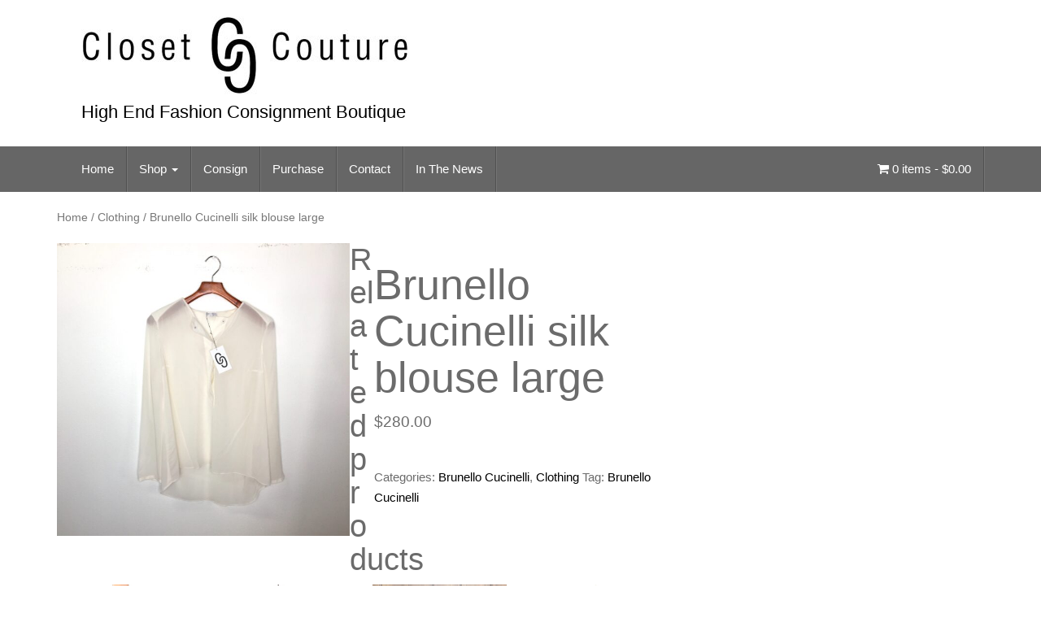

--- FILE ---
content_type: text/html; charset=UTF-8
request_url: http://www.closetcoutureconsignments.com/product/brunello-cucinelli-silk-blouse-large/
body_size: 12273
content:
<!DOCTYPE html>
<html lang="en">
<head>
<meta charset="UTF-8">
<meta http-equiv="X-UA-Compatible" content="IE=edge">
<meta name="viewport" content="width=device-width, initial-scale=1">
<link rel="profile" href="http://gmpg.org/xfn/11">
<link rel="pingback" href="http://www.closetcoutureconsignments.com/xmlrpc.php">

<meta name='robots' content='index, follow, max-image-preview:large, max-snippet:-1, max-video-preview:-1' />

	<!-- This site is optimized with the Yoast SEO plugin v23.3 - https://yoast.com/wordpress/plugins/seo/ -->
	<title>Brunello Cucinelli silk blouse large - Closet Couture</title>
	<link rel="canonical" href="http://www.closetcoutureconsignments.com/product/brunello-cucinelli-silk-blouse-large/" />
	<meta property="og:locale" content="en_US" />
	<meta property="og:type" content="article" />
	<meta property="og:title" content="Brunello Cucinelli silk blouse large - Closet Couture" />
	<meta property="og:url" content="http://www.closetcoutureconsignments.com/product/brunello-cucinelli-silk-blouse-large/" />
	<meta property="og:site_name" content="Closet Couture" />
	<meta property="og:image" content="http://www.closetcoutureconsignments.com/wp-content/uploads/2018/10/CABC78FB-5FD4-47C8-85BB-1D6023668540.jpeg" />
	<meta property="og:image:width" content="2448" />
	<meta property="og:image:height" content="2448" />
	<meta property="og:image:type" content="image/jpeg" />
	<meta name="twitter:card" content="summary_large_image" />
	<script type="application/ld+json" class="yoast-schema-graph">{"@context":"https://schema.org","@graph":[{"@type":"WebPage","@id":"http://www.closetcoutureconsignments.com/product/brunello-cucinelli-silk-blouse-large/","url":"http://www.closetcoutureconsignments.com/product/brunello-cucinelli-silk-blouse-large/","name":"Brunello Cucinelli silk blouse large - Closet Couture","isPartOf":{"@id":"http://www.closetcoutureconsignments.com/#website"},"primaryImageOfPage":{"@id":"http://www.closetcoutureconsignments.com/product/brunello-cucinelli-silk-blouse-large/#primaryimage"},"image":{"@id":"http://www.closetcoutureconsignments.com/product/brunello-cucinelli-silk-blouse-large/#primaryimage"},"thumbnailUrl":"http://www.closetcoutureconsignments.com/wp-content/uploads/2018/10/CABC78FB-5FD4-47C8-85BB-1D6023668540.jpeg","datePublished":"2018-10-25T22:57:17+00:00","dateModified":"2018-10-25T22:57:17+00:00","breadcrumb":{"@id":"http://www.closetcoutureconsignments.com/product/brunello-cucinelli-silk-blouse-large/#breadcrumb"},"inLanguage":"en","potentialAction":[{"@type":"ReadAction","target":["http://www.closetcoutureconsignments.com/product/brunello-cucinelli-silk-blouse-large/"]}]},{"@type":"ImageObject","inLanguage":"en","@id":"http://www.closetcoutureconsignments.com/product/brunello-cucinelli-silk-blouse-large/#primaryimage","url":"http://www.closetcoutureconsignments.com/wp-content/uploads/2018/10/CABC78FB-5FD4-47C8-85BB-1D6023668540.jpeg","contentUrl":"http://www.closetcoutureconsignments.com/wp-content/uploads/2018/10/CABC78FB-5FD4-47C8-85BB-1D6023668540.jpeg","width":2448,"height":2448},{"@type":"BreadcrumbList","@id":"http://www.closetcoutureconsignments.com/product/brunello-cucinelli-silk-blouse-large/#breadcrumb","itemListElement":[{"@type":"ListItem","position":1,"name":"Home","item":"http://www.closetcoutureconsignments.com/"},{"@type":"ListItem","position":2,"name":"All Products","item":"https://www.closetcoutureconsignments.com/shop/"},{"@type":"ListItem","position":3,"name":"Brunello Cucinelli silk blouse large"}]},{"@type":"WebSite","@id":"http://www.closetcoutureconsignments.com/#website","url":"http://www.closetcoutureconsignments.com/","name":"Closet Couture","description":"High End Fashion Consignment Boutique","potentialAction":[{"@type":"SearchAction","target":{"@type":"EntryPoint","urlTemplate":"http://www.closetcoutureconsignments.com/?s={search_term_string}"},"query-input":"required name=search_term_string"}],"inLanguage":"en"}]}</script>
	<!-- / Yoast SEO plugin. -->


<link rel="alternate" type="application/rss+xml" title="Closet Couture &raquo; Feed" href="http://www.closetcoutureconsignments.com/feed/" />
<link rel="alternate" type="application/rss+xml" title="Closet Couture &raquo; Comments Feed" href="http://www.closetcoutureconsignments.com/comments/feed/" />
<script type="text/javascript">
/* <![CDATA[ */
window._wpemojiSettings = {"baseUrl":"https:\/\/s.w.org\/images\/core\/emoji\/15.0.3\/72x72\/","ext":".png","svgUrl":"https:\/\/s.w.org\/images\/core\/emoji\/15.0.3\/svg\/","svgExt":".svg","source":{"concatemoji":"http:\/\/www.closetcoutureconsignments.com\/wp-includes\/js\/wp-emoji-release.min.js?ver=6.6.4"}};
/*! This file is auto-generated */
!function(i,n){var o,s,e;function c(e){try{var t={supportTests:e,timestamp:(new Date).valueOf()};sessionStorage.setItem(o,JSON.stringify(t))}catch(e){}}function p(e,t,n){e.clearRect(0,0,e.canvas.width,e.canvas.height),e.fillText(t,0,0);var t=new Uint32Array(e.getImageData(0,0,e.canvas.width,e.canvas.height).data),r=(e.clearRect(0,0,e.canvas.width,e.canvas.height),e.fillText(n,0,0),new Uint32Array(e.getImageData(0,0,e.canvas.width,e.canvas.height).data));return t.every(function(e,t){return e===r[t]})}function u(e,t,n){switch(t){case"flag":return n(e,"\ud83c\udff3\ufe0f\u200d\u26a7\ufe0f","\ud83c\udff3\ufe0f\u200b\u26a7\ufe0f")?!1:!n(e,"\ud83c\uddfa\ud83c\uddf3","\ud83c\uddfa\u200b\ud83c\uddf3")&&!n(e,"\ud83c\udff4\udb40\udc67\udb40\udc62\udb40\udc65\udb40\udc6e\udb40\udc67\udb40\udc7f","\ud83c\udff4\u200b\udb40\udc67\u200b\udb40\udc62\u200b\udb40\udc65\u200b\udb40\udc6e\u200b\udb40\udc67\u200b\udb40\udc7f");case"emoji":return!n(e,"\ud83d\udc26\u200d\u2b1b","\ud83d\udc26\u200b\u2b1b")}return!1}function f(e,t,n){var r="undefined"!=typeof WorkerGlobalScope&&self instanceof WorkerGlobalScope?new OffscreenCanvas(300,150):i.createElement("canvas"),a=r.getContext("2d",{willReadFrequently:!0}),o=(a.textBaseline="top",a.font="600 32px Arial",{});return e.forEach(function(e){o[e]=t(a,e,n)}),o}function t(e){var t=i.createElement("script");t.src=e,t.defer=!0,i.head.appendChild(t)}"undefined"!=typeof Promise&&(o="wpEmojiSettingsSupports",s=["flag","emoji"],n.supports={everything:!0,everythingExceptFlag:!0},e=new Promise(function(e){i.addEventListener("DOMContentLoaded",e,{once:!0})}),new Promise(function(t){var n=function(){try{var e=JSON.parse(sessionStorage.getItem(o));if("object"==typeof e&&"number"==typeof e.timestamp&&(new Date).valueOf()<e.timestamp+604800&&"object"==typeof e.supportTests)return e.supportTests}catch(e){}return null}();if(!n){if("undefined"!=typeof Worker&&"undefined"!=typeof OffscreenCanvas&&"undefined"!=typeof URL&&URL.createObjectURL&&"undefined"!=typeof Blob)try{var e="postMessage("+f.toString()+"("+[JSON.stringify(s),u.toString(),p.toString()].join(",")+"));",r=new Blob([e],{type:"text/javascript"}),a=new Worker(URL.createObjectURL(r),{name:"wpTestEmojiSupports"});return void(a.onmessage=function(e){c(n=e.data),a.terminate(),t(n)})}catch(e){}c(n=f(s,u,p))}t(n)}).then(function(e){for(var t in e)n.supports[t]=e[t],n.supports.everything=n.supports.everything&&n.supports[t],"flag"!==t&&(n.supports.everythingExceptFlag=n.supports.everythingExceptFlag&&n.supports[t]);n.supports.everythingExceptFlag=n.supports.everythingExceptFlag&&!n.supports.flag,n.DOMReady=!1,n.readyCallback=function(){n.DOMReady=!0}}).then(function(){return e}).then(function(){var e;n.supports.everything||(n.readyCallback(),(e=n.source||{}).concatemoji?t(e.concatemoji):e.wpemoji&&e.twemoji&&(t(e.twemoji),t(e.wpemoji)))}))}((window,document),window._wpemojiSettings);
/* ]]> */
</script>
<style id='wp-emoji-styles-inline-css' type='text/css'>

	img.wp-smiley, img.emoji {
		display: inline !important;
		border: none !important;
		box-shadow: none !important;
		height: 1em !important;
		width: 1em !important;
		margin: 0 0.07em !important;
		vertical-align: -0.1em !important;
		background: none !important;
		padding: 0 !important;
	}
</style>
<link rel='stylesheet' id='wp-block-library-css' href='http://www.closetcoutureconsignments.com/wp-includes/css/dist/block-library/style.min.css?ver=6.6.4' type='text/css' media='all' />
<style id='classic-theme-styles-inline-css' type='text/css'>
/*! This file is auto-generated */
.wp-block-button__link{color:#fff;background-color:#32373c;border-radius:9999px;box-shadow:none;text-decoration:none;padding:calc(.667em + 2px) calc(1.333em + 2px);font-size:1.125em}.wp-block-file__button{background:#32373c;color:#fff;text-decoration:none}
</style>
<style id='global-styles-inline-css' type='text/css'>
:root{--wp--preset--aspect-ratio--square: 1;--wp--preset--aspect-ratio--4-3: 4/3;--wp--preset--aspect-ratio--3-4: 3/4;--wp--preset--aspect-ratio--3-2: 3/2;--wp--preset--aspect-ratio--2-3: 2/3;--wp--preset--aspect-ratio--16-9: 16/9;--wp--preset--aspect-ratio--9-16: 9/16;--wp--preset--color--black: #000000;--wp--preset--color--cyan-bluish-gray: #abb8c3;--wp--preset--color--white: #ffffff;--wp--preset--color--pale-pink: #f78da7;--wp--preset--color--vivid-red: #cf2e2e;--wp--preset--color--luminous-vivid-orange: #ff6900;--wp--preset--color--luminous-vivid-amber: #fcb900;--wp--preset--color--light-green-cyan: #7bdcb5;--wp--preset--color--vivid-green-cyan: #00d084;--wp--preset--color--pale-cyan-blue: #8ed1fc;--wp--preset--color--vivid-cyan-blue: #0693e3;--wp--preset--color--vivid-purple: #9b51e0;--wp--preset--gradient--vivid-cyan-blue-to-vivid-purple: linear-gradient(135deg,rgba(6,147,227,1) 0%,rgb(155,81,224) 100%);--wp--preset--gradient--light-green-cyan-to-vivid-green-cyan: linear-gradient(135deg,rgb(122,220,180) 0%,rgb(0,208,130) 100%);--wp--preset--gradient--luminous-vivid-amber-to-luminous-vivid-orange: linear-gradient(135deg,rgba(252,185,0,1) 0%,rgba(255,105,0,1) 100%);--wp--preset--gradient--luminous-vivid-orange-to-vivid-red: linear-gradient(135deg,rgba(255,105,0,1) 0%,rgb(207,46,46) 100%);--wp--preset--gradient--very-light-gray-to-cyan-bluish-gray: linear-gradient(135deg,rgb(238,238,238) 0%,rgb(169,184,195) 100%);--wp--preset--gradient--cool-to-warm-spectrum: linear-gradient(135deg,rgb(74,234,220) 0%,rgb(151,120,209) 20%,rgb(207,42,186) 40%,rgb(238,44,130) 60%,rgb(251,105,98) 80%,rgb(254,248,76) 100%);--wp--preset--gradient--blush-light-purple: linear-gradient(135deg,rgb(255,206,236) 0%,rgb(152,150,240) 100%);--wp--preset--gradient--blush-bordeaux: linear-gradient(135deg,rgb(254,205,165) 0%,rgb(254,45,45) 50%,rgb(107,0,62) 100%);--wp--preset--gradient--luminous-dusk: linear-gradient(135deg,rgb(255,203,112) 0%,rgb(199,81,192) 50%,rgb(65,88,208) 100%);--wp--preset--gradient--pale-ocean: linear-gradient(135deg,rgb(255,245,203) 0%,rgb(182,227,212) 50%,rgb(51,167,181) 100%);--wp--preset--gradient--electric-grass: linear-gradient(135deg,rgb(202,248,128) 0%,rgb(113,206,126) 100%);--wp--preset--gradient--midnight: linear-gradient(135deg,rgb(2,3,129) 0%,rgb(40,116,252) 100%);--wp--preset--font-size--small: 13px;--wp--preset--font-size--medium: 20px;--wp--preset--font-size--large: 36px;--wp--preset--font-size--x-large: 42px;--wp--preset--spacing--20: 0.44rem;--wp--preset--spacing--30: 0.67rem;--wp--preset--spacing--40: 1rem;--wp--preset--spacing--50: 1.5rem;--wp--preset--spacing--60: 2.25rem;--wp--preset--spacing--70: 3.38rem;--wp--preset--spacing--80: 5.06rem;--wp--preset--shadow--natural: 6px 6px 9px rgba(0, 0, 0, 0.2);--wp--preset--shadow--deep: 12px 12px 50px rgba(0, 0, 0, 0.4);--wp--preset--shadow--sharp: 6px 6px 0px rgba(0, 0, 0, 0.2);--wp--preset--shadow--outlined: 6px 6px 0px -3px rgba(255, 255, 255, 1), 6px 6px rgba(0, 0, 0, 1);--wp--preset--shadow--crisp: 6px 6px 0px rgba(0, 0, 0, 1);}:where(.is-layout-flex){gap: 0.5em;}:where(.is-layout-grid){gap: 0.5em;}body .is-layout-flex{display: flex;}.is-layout-flex{flex-wrap: wrap;align-items: center;}.is-layout-flex > :is(*, div){margin: 0;}body .is-layout-grid{display: grid;}.is-layout-grid > :is(*, div){margin: 0;}:where(.wp-block-columns.is-layout-flex){gap: 2em;}:where(.wp-block-columns.is-layout-grid){gap: 2em;}:where(.wp-block-post-template.is-layout-flex){gap: 1.25em;}:where(.wp-block-post-template.is-layout-grid){gap: 1.25em;}.has-black-color{color: var(--wp--preset--color--black) !important;}.has-cyan-bluish-gray-color{color: var(--wp--preset--color--cyan-bluish-gray) !important;}.has-white-color{color: var(--wp--preset--color--white) !important;}.has-pale-pink-color{color: var(--wp--preset--color--pale-pink) !important;}.has-vivid-red-color{color: var(--wp--preset--color--vivid-red) !important;}.has-luminous-vivid-orange-color{color: var(--wp--preset--color--luminous-vivid-orange) !important;}.has-luminous-vivid-amber-color{color: var(--wp--preset--color--luminous-vivid-amber) !important;}.has-light-green-cyan-color{color: var(--wp--preset--color--light-green-cyan) !important;}.has-vivid-green-cyan-color{color: var(--wp--preset--color--vivid-green-cyan) !important;}.has-pale-cyan-blue-color{color: var(--wp--preset--color--pale-cyan-blue) !important;}.has-vivid-cyan-blue-color{color: var(--wp--preset--color--vivid-cyan-blue) !important;}.has-vivid-purple-color{color: var(--wp--preset--color--vivid-purple) !important;}.has-black-background-color{background-color: var(--wp--preset--color--black) !important;}.has-cyan-bluish-gray-background-color{background-color: var(--wp--preset--color--cyan-bluish-gray) !important;}.has-white-background-color{background-color: var(--wp--preset--color--white) !important;}.has-pale-pink-background-color{background-color: var(--wp--preset--color--pale-pink) !important;}.has-vivid-red-background-color{background-color: var(--wp--preset--color--vivid-red) !important;}.has-luminous-vivid-orange-background-color{background-color: var(--wp--preset--color--luminous-vivid-orange) !important;}.has-luminous-vivid-amber-background-color{background-color: var(--wp--preset--color--luminous-vivid-amber) !important;}.has-light-green-cyan-background-color{background-color: var(--wp--preset--color--light-green-cyan) !important;}.has-vivid-green-cyan-background-color{background-color: var(--wp--preset--color--vivid-green-cyan) !important;}.has-pale-cyan-blue-background-color{background-color: var(--wp--preset--color--pale-cyan-blue) !important;}.has-vivid-cyan-blue-background-color{background-color: var(--wp--preset--color--vivid-cyan-blue) !important;}.has-vivid-purple-background-color{background-color: var(--wp--preset--color--vivid-purple) !important;}.has-black-border-color{border-color: var(--wp--preset--color--black) !important;}.has-cyan-bluish-gray-border-color{border-color: var(--wp--preset--color--cyan-bluish-gray) !important;}.has-white-border-color{border-color: var(--wp--preset--color--white) !important;}.has-pale-pink-border-color{border-color: var(--wp--preset--color--pale-pink) !important;}.has-vivid-red-border-color{border-color: var(--wp--preset--color--vivid-red) !important;}.has-luminous-vivid-orange-border-color{border-color: var(--wp--preset--color--luminous-vivid-orange) !important;}.has-luminous-vivid-amber-border-color{border-color: var(--wp--preset--color--luminous-vivid-amber) !important;}.has-light-green-cyan-border-color{border-color: var(--wp--preset--color--light-green-cyan) !important;}.has-vivid-green-cyan-border-color{border-color: var(--wp--preset--color--vivid-green-cyan) !important;}.has-pale-cyan-blue-border-color{border-color: var(--wp--preset--color--pale-cyan-blue) !important;}.has-vivid-cyan-blue-border-color{border-color: var(--wp--preset--color--vivid-cyan-blue) !important;}.has-vivid-purple-border-color{border-color: var(--wp--preset--color--vivid-purple) !important;}.has-vivid-cyan-blue-to-vivid-purple-gradient-background{background: var(--wp--preset--gradient--vivid-cyan-blue-to-vivid-purple) !important;}.has-light-green-cyan-to-vivid-green-cyan-gradient-background{background: var(--wp--preset--gradient--light-green-cyan-to-vivid-green-cyan) !important;}.has-luminous-vivid-amber-to-luminous-vivid-orange-gradient-background{background: var(--wp--preset--gradient--luminous-vivid-amber-to-luminous-vivid-orange) !important;}.has-luminous-vivid-orange-to-vivid-red-gradient-background{background: var(--wp--preset--gradient--luminous-vivid-orange-to-vivid-red) !important;}.has-very-light-gray-to-cyan-bluish-gray-gradient-background{background: var(--wp--preset--gradient--very-light-gray-to-cyan-bluish-gray) !important;}.has-cool-to-warm-spectrum-gradient-background{background: var(--wp--preset--gradient--cool-to-warm-spectrum) !important;}.has-blush-light-purple-gradient-background{background: var(--wp--preset--gradient--blush-light-purple) !important;}.has-blush-bordeaux-gradient-background{background: var(--wp--preset--gradient--blush-bordeaux) !important;}.has-luminous-dusk-gradient-background{background: var(--wp--preset--gradient--luminous-dusk) !important;}.has-pale-ocean-gradient-background{background: var(--wp--preset--gradient--pale-ocean) !important;}.has-electric-grass-gradient-background{background: var(--wp--preset--gradient--electric-grass) !important;}.has-midnight-gradient-background{background: var(--wp--preset--gradient--midnight) !important;}.has-small-font-size{font-size: var(--wp--preset--font-size--small) !important;}.has-medium-font-size{font-size: var(--wp--preset--font-size--medium) !important;}.has-large-font-size{font-size: var(--wp--preset--font-size--large) !important;}.has-x-large-font-size{font-size: var(--wp--preset--font-size--x-large) !important;}
:where(.wp-block-post-template.is-layout-flex){gap: 1.25em;}:where(.wp-block-post-template.is-layout-grid){gap: 1.25em;}
:where(.wp-block-columns.is-layout-flex){gap: 2em;}:where(.wp-block-columns.is-layout-grid){gap: 2em;}
:root :where(.wp-block-pullquote){font-size: 1.5em;line-height: 1.6;}
</style>
<link rel='stylesheet' id='social-widget-css' href='http://www.closetcoutureconsignments.com/wp-content/plugins/social-media-widget/social_widget.css?ver=6.6.4' type='text/css' media='all' />
<link rel='stylesheet' id='woocommerce-layout-css' href='http://www.closetcoutureconsignments.com/wp-content/plugins/woocommerce/assets/css/woocommerce-layout.css?ver=3.3.5' type='text/css' media='all' />
<link rel='stylesheet' id='woocommerce-smallscreen-css' href='http://www.closetcoutureconsignments.com/wp-content/plugins/woocommerce/assets/css/woocommerce-smallscreen.css?ver=3.3.5' type='text/css' media='only screen and (max-width: 768px)' />
<link rel='stylesheet' id='woocommerce-general-css' href='http://www.closetcoutureconsignments.com/wp-content/plugins/woocommerce/assets/css/woocommerce.css?ver=3.3.5' type='text/css' media='all' />
<link rel='stylesheet' id='bootstrap-css' href='http://www.closetcoutureconsignments.com/wp-content/themes/unite/inc/css/bootstrap.min.css?ver=6.6.4' type='text/css' media='all' />
<link rel='stylesheet' id='unite-icons-css' href='http://www.closetcoutureconsignments.com/wp-content/themes/unite/inc/css/font-awesome.min.css?ver=6.6.4' type='text/css' media='all' />
<link rel='stylesheet' id='unite-style-css' href='http://www.closetcoutureconsignments.com/wp-content/themes/unite/style.css?ver=6.6.4' type='text/css' media='all' />
<script type="text/javascript" src="http://www.closetcoutureconsignments.com/wp-includes/js/jquery/jquery.min.js?ver=3.7.1" id="jquery-core-js"></script>
<script type="text/javascript" src="http://www.closetcoutureconsignments.com/wp-includes/js/jquery/jquery-migrate.min.js?ver=3.4.1" id="jquery-migrate-js"></script>
<script type="text/javascript" src="http://www.closetcoutureconsignments.com/wp-content/themes/unite/inc/js/bootstrap.min.js?ver=6.6.4" id="bootstrap-js"></script>
<script type="text/javascript" src="http://www.closetcoutureconsignments.com/wp-content/themes/unite/inc/js/main.min.js?ver=6.6.4" id="unite-functions-js"></script>
<!--[if lt IE 9]>
<script type="text/javascript" src="http://www.closetcoutureconsignments.com/wp-content/themes/unite/inc/js/html5shiv.min.js?ver=6.6.4" id="html5-js"></script>
<![endif]-->
<!--[if lt IE 9]>
<script type="text/javascript" src="http://www.closetcoutureconsignments.com/wp-content/themes/unite/inc/js/respond.min.js?ver=6.6.4" id="respond-js"></script>
<![endif]-->
<link rel="https://api.w.org/" href="http://www.closetcoutureconsignments.com/wp-json/" /><link rel="alternate" title="JSON" type="application/json" href="http://www.closetcoutureconsignments.com/wp-json/wp/v2/product/3371" /><link rel="EditURI" type="application/rsd+xml" title="RSD" href="http://www.closetcoutureconsignments.com/xmlrpc.php?rsd" />
<meta name="generator" content="WordPress 6.6.4" />
<meta name="generator" content="WooCommerce 3.3.5" />
<link rel='shortlink' href='http://www.closetcoutureconsignments.com/?p=3371' />
<link rel="alternate" title="oEmbed (JSON)" type="application/json+oembed" href="http://www.closetcoutureconsignments.com/wp-json/oembed/1.0/embed?url=http%3A%2F%2Fwww.closetcoutureconsignments.com%2Fproduct%2Fbrunello-cucinelli-silk-blouse-large%2F" />
<link rel="alternate" title="oEmbed (XML)" type="text/xml+oembed" href="http://www.closetcoutureconsignments.com/wp-json/oembed/1.0/embed?url=http%3A%2F%2Fwww.closetcoutureconsignments.com%2Fproduct%2Fbrunello-cucinelli-silk-blouse-large%2F&#038;format=xml" />
<style type="text/css">a, #infinite-handle span {color:#000000}a:hover, a:focus {color: #8224e3;}a:active {color: #333333;}h1, h2, h3, h4, h5, h6, .h1, .h2, .h3, .h4, .h5, .h6, .entry-title {color: #6b6b6b;}.navbar.navbar-default {background-color: #666666;}.navbar-default .navbar-nav > li > a, .navbar-default .navbar-nav > .open > a, .navbar-default .navbar-nav > .open > a:hover, .navbar-default .navbar-nav > .open > a:focus, .navbar-default .navbar-nav > .active > a, .navbar-default .navbar-nav > .active > a:hover, .navbar-default .navbar-nav > .active > a:focus { color: #ffffff;}.dropdown-menu, .dropdown-menu > .active > a, .dropdown-menu > .active > a:hover, .dropdown-menu > .active > a:focus {background-color: #666666;}.navbar-default .navbar-nav .open .dropdown-menu > li > a { color: #ffffff;}#colophon {background-color: #666666;}.site-info a {color: #dd9933;}.entry-content {font-family: Helvetica Neue; font-size:15px; font-weight: normal; color:#6B6B6B;}.site-description {
  color: #777;
  font-weight: 200;
  font-size: 22px;
}

.woocommerce div.product p.price, .woocommerce div.product span.price {
    color: rgb(107, 107, 107);
    font-size: 1.25em;
}

.woocommerce ul.products li.product .price {
    color: rgb(107, 107, 107);
    font-weight: 400;
    font-size: 0.857em;
}</style>    <style type="text/css">
        #social li {
            display: inline-block;
        }
        #social li,
        #social ul {
            border: 0!important;
            list-style: none;
            padding-left: 0;
            text-align: center;
        }
        .social-icons ul a {
            font-size: 24px;
            margin: 6px;
            color: #DDD;
        }
        #social ul a span {
            display: none;
        }
        #social li a[href*="twitter.com"] .fa:before,
        .fa-twitter:before {
            content: "\f099"
        }
        #social li a[href*="facebook.com"] .fa:before,
        .fa-facebook-f:before,
        .fa-facebook:before {
            content: "\f09a"
        }
        #social li a[href*="github.com"] .fa:before,
        .fa-github:before {
            content: "\f09b"
        }
        #social li a[href*="/feed"] .fa:before,
        .fa-rss:before {
            content: "\f09e"
        }
        #social li a[href*="pinterest.com"] .fa:before,
        .fa-pinterest:before {
            content: "\f0d2"
        }
        #social li a[href*="linkedin.com"] .fa:before,
        .fa-linkedin:before {
            content: "\f0e1"
        }
        #social li a[href*="xing.com"] .fa:before,
        .fa-xing:before {
            content: "\f168"
        }
        #social li a[href*="youtube.com"] .fa:before,
        .fa-youtube:before {
            content: "\f167"
        }
        #social li a[href*="instagram.com"] .fa:before,
        .fa-instagram:before {
            content: "\f16d"
        }
        #social li a[href*="flickr.com"] .fa:before,
        .fa-flickr:before {
            content: "\f16e"
        }
        #social li a[href*="tumblr.com"] .fa:before,
        .fa-tumblr:before {
            content: "\f173"
        }
        #social li a[href*="dribbble.com"] .fa:before,
        .fa-dribbble:before {
            content: "\f17d"
        }
        #social li a[href*="skype:"] .fa:before,
        #social li a[href*="skype.com"] .fa:before,
        .fa-skype:before {
            content: "\f17e"
        }
        #social li a[href*="foursquare.com"] .fa:before,
        .fa-foursquare:before {
            content: "\f180"
        }
        #social li a[href*="vimeo.com"] .fa:before,
        .fa-vimeo-square:before {
            content: "\f194"
        }
        #social li a[href*="spotify.com"] .fa:before,
        .fa-spotify:before {
            content: "\f1bc"
        }
        #social li a[href*="soundcloud.com"] .fa:before,
        .fa-soundcloud:before {
            content: "\f1be"
        }
        
        .social-icons li a[href*="facebook.com"]:hover {color: #3b5998 !important;}
        .social-icons li a[href*="twitter.com"]:hover {color: #00aced !important;}
        .social-icons li a[href*="youtube.com"]:hover {color: #bb0000 !important;}
        .social-icons li a[href*="github.com"]:hover {color: #4183C4 !important;}
        .social-icons li a[href*="linkedin.com"]:hover {color: #007bb6 !important;}
        .social-icons li a[href*="xing.com"]:hover {color: #cfdc00 !important;}
        .social-icons li a[href*="pinterest.com"]:hover {color: #cb2027 !important;}
        .social-icons li a[href*="rss.com"]:hover {color: #F0AD4E !important ;}
        .social-icons li a[href*="tumblr.com"]:hover {color: #32506d !important;}
        .social-icons li a[href*="flickr.com"]:hover {color: #ff0084 !important;}
        .social-icons li a[href*="instagram.com"]:hover {color: #517fa4 !important;}
        .social-icons li a[href*="dribbble.com"]:hover {color: #E56193 !important;}
        .social-icons li a[href*="skype.com"]:hover {color: #00AFF0 !important;}
        .social-icons li a[href*="foursquare.com"]:hover {color: #2398C9 !important;}
        .social-icons li a[href*="soundcloud.com"]:hover {color: #F50 !important;}
        .social-icons li a[href*="vimeo.com"]:hover {color:  #1bb6ec !important;}
        .social-icons li a[href*="spotify.com"]:hover {color: #81b71a !important;}
        .social-icons li a[href*="/feed"]:hover {color: #f39c12 !important;}
    </style>	<noscript><style>.woocommerce-product-gallery{ opacity: 1 !important; }</style></noscript>
		<style type="text/css">
			.site-title a,
		.site-description {
			color: #000000;
		}
		</style>
	<link rel="icon" href="http://www.closetcoutureconsignments.com/wp-content/uploads/2024/08/cropped-favicon-cc-logo-32x32.jpg" sizes="32x32" />
<link rel="icon" href="http://www.closetcoutureconsignments.com/wp-content/uploads/2024/08/cropped-favicon-cc-logo-192x192.jpg" sizes="192x192" />
<link rel="apple-touch-icon" href="http://www.closetcoutureconsignments.com/wp-content/uploads/2024/08/cropped-favicon-cc-logo-180x180.jpg" />
<meta name="msapplication-TileImage" content="http://www.closetcoutureconsignments.com/wp-content/uploads/2024/08/cropped-favicon-cc-logo-270x270.jpg" />
		<style type="text/css" id="wp-custom-css">
			/*
You can add your own CSS here.

Click the help icon above to learn more.
*/
		</style>
		
</head>

<body class="product-template-default single single-product postid-3371 woocommerce woocommerce-page">
<a class="skip-link screen-reader-text" href="#content">Skip to content</a>
<div id="page" class="hfeed site">
	<div class="container header-area">
				<header id="masthead" class="site-header col-sm-12" role="banner">

				<div class="site-branding col-md-6">
					
						<div id="logo">
							<a href="http://www.closetcoutureconsignments.com/"><img src="http://www.closetcoutureconsignments.com/wp-content/uploads/2015/11/cropped-logo-final-96.jpg"  height="96" width="403" alt="Closet Couture"/></a>
							<h4 class="site-description">High End Fashion Consignment Boutique</h4>
						</div><!-- end of #logo -->

					
									</div>

			<div class="social-header col-md-6">
							</div>

		</header><!-- #masthead -->
	</div>
		<nav class="navbar navbar-default" role="navigation">
			<div class="container">
		        <div class="navbar-header">
		            <button type="button" class="navbar-toggle" data-toggle="collapse" data-target=".navbar-ex1-collapse">
		                <span class="sr-only">Toggle navigation</span>
		                <span class="icon-bar"></span>
		                <span class="icon-bar"></span>
		                <span class="icon-bar"></span>
		            </button>

		        </div>

				<div class="collapse navbar-collapse navbar-ex1-collapse"><ul id="menu-main" class="nav navbar-nav"><li id="menu-item-104" class="menu-item menu-item-type-post_type menu-item-object-page menu-item-home menu-item-104"><a title="Home" href="http://www.closetcoutureconsignments.com/">Home</a></li>
<li id="menu-item-119" class="menu-item menu-item-type-custom menu-item-object-custom menu-item-has-children menu-item-119 dropdown"><a title="Shop" href="#" data-toggle="dropdown" class="dropdown-toggle">Shop <span class="caret"></span></a>
<ul role="menu" class=" dropdown-menu">
	<li id="menu-item-84" class="menu-item menu-item-type-post_type menu-item-object-page menu-item-84"><a title="Handbags &#038; Clutches" href="http://www.closetcoutureconsignments.com/handbags-and-clutches/">Handbags &#038; Clutches</a></li>
	<li id="menu-item-83" class="menu-item menu-item-type-post_type menu-item-object-page menu-item-83"><a title="Wallets" href="http://www.closetcoutureconsignments.com/wallets/">Wallets</a></li>
	<li id="menu-item-82" class="menu-item menu-item-type-post_type menu-item-object-page menu-item-82"><a title="Clothing" href="http://www.closetcoutureconsignments.com/clothing/">Clothing</a></li>
	<li id="menu-item-81" class="menu-item menu-item-type-post_type menu-item-object-page menu-item-81"><a title="Shoes" href="http://www.closetcoutureconsignments.com/shoes/">Shoes</a></li>
	<li id="menu-item-80" class="menu-item menu-item-type-post_type menu-item-object-page menu-item-80"><a title="Accessories &#038; Glasses" href="http://www.closetcoutureconsignments.com/accessories-glasses/">Accessories &#038; Glasses</a></li>
	<li id="menu-item-28" class="menu-item menu-item-type-post_type menu-item-object-page current_page_parent menu-item-28"><a title="All Products" href="http://www.closetcoutureconsignments.com/shop/">All Products</a></li>
</ul>
</li>
<li id="menu-item-26" class="menu-item menu-item-type-post_type menu-item-object-page menu-item-26"><a title="Consign" href="http://www.closetcoutureconsignments.com/consign/">Consign</a></li>
<li id="menu-item-1918" class="menu-item menu-item-type-post_type menu-item-object-page menu-item-1918"><a title="Purchase" href="http://www.closetcoutureconsignments.com/purchase/">Purchase</a></li>
<li id="menu-item-12" class="menu-item menu-item-type-post_type menu-item-object-page menu-item-12"><a title="Contact" href="http://www.closetcoutureconsignments.com/contact/">Contact</a></li>
<li id="menu-item-1221" class="menu-item menu-item-type-post_type menu-item-object-page menu-item-1221"><a title="In The News" href="http://www.closetcoutureconsignments.com/in-the-news/">In The News</a></li>
</ul><ul class="nav navbar-nav navbar-right"><li><a class="woomenucart-menu-item" href="http://www.closetcoutureconsignments.com/shop/" title="Start shopping"><i class="fa fa-shopping-cart"></i> 0 items - <span class="woocommerce-Price-amount amount"><span class="woocommerce-Price-currencySymbol">&#36;</span>0.00</span></a></li></ul></ul></div>		    </div>
		</nav><!-- .site-navigation -->

	<div id="content" class="site-content container">            <div class="row pull-left">

	<div id="primary" class="content-area"><main id="main" class="site-main" role="main"><div id="primary" class="col-md-8"><nav class="woocommerce-breadcrumb"><a href="http://www.closetcoutureconsignments.com">Home</a>&nbsp;&#47;&nbsp;<a href="http://www.closetcoutureconsignments.com/product-category/clothing/">Clothing</a>&nbsp;&#47;&nbsp;Brunello Cucinelli silk blouse large</nav>
		
			<div id="product-3371" class="post-3371 product type-product status-publish has-post-thumbnail product_cat-brunello-cucinelli product_cat-clothing product_tag-brunello-cucinelli first instock taxable shipping-taxable purchasable product-type-simple">

	<div class="woocommerce-product-gallery woocommerce-product-gallery--with-images woocommerce-product-gallery--columns-4 images" data-columns="4" style="opacity: 0; transition: opacity .25s ease-in-out;">
	<figure class="woocommerce-product-gallery__wrapper">
		<div data-thumb="http://www.closetcoutureconsignments.com/wp-content/uploads/2018/10/CABC78FB-5FD4-47C8-85BB-1D6023668540-100x100.jpeg" class="woocommerce-product-gallery__image"><a href="http://www.closetcoutureconsignments.com/wp-content/uploads/2018/10/CABC78FB-5FD4-47C8-85BB-1D6023668540.jpeg"><img width="600" height="600" src="http://www.closetcoutureconsignments.com/wp-content/uploads/2018/10/CABC78FB-5FD4-47C8-85BB-1D6023668540-600x600.jpeg" class="wp-post-image" alt="" title="CABC78FB-5FD4-47C8-85BB-1D6023668540" data-caption="" data-src="http://www.closetcoutureconsignments.com/wp-content/uploads/2018/10/CABC78FB-5FD4-47C8-85BB-1D6023668540.jpeg" data-large_image="http://www.closetcoutureconsignments.com/wp-content/uploads/2018/10/CABC78FB-5FD4-47C8-85BB-1D6023668540.jpeg" data-large_image_width="2448" data-large_image_height="2448" decoding="async" fetchpriority="high" srcset="http://www.closetcoutureconsignments.com/wp-content/uploads/2018/10/CABC78FB-5FD4-47C8-85BB-1D6023668540-600x600.jpeg 600w, http://www.closetcoutureconsignments.com/wp-content/uploads/2018/10/CABC78FB-5FD4-47C8-85BB-1D6023668540-100x100.jpeg 100w, http://www.closetcoutureconsignments.com/wp-content/uploads/2018/10/CABC78FB-5FD4-47C8-85BB-1D6023668540-150x150.jpeg 150w, http://www.closetcoutureconsignments.com/wp-content/uploads/2018/10/CABC78FB-5FD4-47C8-85BB-1D6023668540-300x300.jpeg 300w, http://www.closetcoutureconsignments.com/wp-content/uploads/2018/10/CABC78FB-5FD4-47C8-85BB-1D6023668540-768x768.jpeg 768w, http://www.closetcoutureconsignments.com/wp-content/uploads/2018/10/CABC78FB-5FD4-47C8-85BB-1D6023668540-1024x1024.jpeg 1024w, http://www.closetcoutureconsignments.com/wp-content/uploads/2018/10/CABC78FB-5FD4-47C8-85BB-1D6023668540-60x60.jpeg 60w" sizes="(max-width: 600px) 100vw, 600px" /></a></div>	</figure>
</div>

	<div class="summary entry-summary">
		<h1 class="product_title entry-title">Brunello Cucinelli silk blouse large</h1><p class="price"><span class="woocommerce-Price-amount amount"><span class="woocommerce-Price-currencySymbol">&#36;</span>280.00</span></p>

	
	<form class="cart" action="http://www.closetcoutureconsignments.com/product/brunello-cucinelli-silk-blouse-large/" method="post" enctype='multipart/form-data'>
			</form>

	
<div class="product_meta">

	
	
	<span class="posted_in">Categories: <a href="http://www.closetcoutureconsignments.com/product-category/brunello-cucinelli/" rel="tag">Brunello Cucinelli</a>, <a href="http://www.closetcoutureconsignments.com/product-category/clothing/" rel="tag">Clothing</a></span>
	<span class="tagged_as">Tag: <a href="http://www.closetcoutureconsignments.com/product-tag/brunello-cucinelli/" rel="tag">Brunello Cucinelli</a></span>
	
</div>

	</div>

	
	<section class="related products">

		<h2>Related products</h2>

		<ul class="products columns-4">

			
				<li class="post-6177 product type-product status-publish has-post-thumbnail product_cat-clothing product_cat-ysl product_cat-yves-saint-laurent product_tag-ysl product_tag-yves-saint-laurent first instock taxable shipping-taxable purchasable product-type-simple">
	<a href="http://www.closetcoutureconsignments.com/product/ysl-yves-saint-laurent-cashmere-pullover-medium/" class="woocommerce-LoopProduct-link woocommerce-loop-product__link"><img width="600" height="600" src="//www.closetcoutureconsignments.com/wp-content/uploads/2021/09/BCB88678-35E4-4BBB-963F-BABE5BB10098-600x600.jpeg" class="attachment-woocommerce_thumbnail size-woocommerce_thumbnail wp-post-image" alt="" decoding="async" srcset="//www.closetcoutureconsignments.com/wp-content/uploads/2021/09/BCB88678-35E4-4BBB-963F-BABE5BB10098-600x600.jpeg 600w, //www.closetcoutureconsignments.com/wp-content/uploads/2021/09/BCB88678-35E4-4BBB-963F-BABE5BB10098-100x100.jpeg 100w, //www.closetcoutureconsignments.com/wp-content/uploads/2021/09/BCB88678-35E4-4BBB-963F-BABE5BB10098-150x150.jpeg 150w, //www.closetcoutureconsignments.com/wp-content/uploads/2021/09/BCB88678-35E4-4BBB-963F-BABE5BB10098-300x300.jpeg 300w, //www.closetcoutureconsignments.com/wp-content/uploads/2021/09/BCB88678-35E4-4BBB-963F-BABE5BB10098-768x768.jpeg 768w, //www.closetcoutureconsignments.com/wp-content/uploads/2021/09/BCB88678-35E4-4BBB-963F-BABE5BB10098-1024x1024.jpeg 1024w, //www.closetcoutureconsignments.com/wp-content/uploads/2021/09/BCB88678-35E4-4BBB-963F-BABE5BB10098-60x60.jpeg 60w" sizes="(max-width: 600px) 100vw, 600px" /><h2 class="woocommerce-loop-product__title">YSL Yves Saint Laurent cashmere pullover Medium</h2>
	<span class="price"><span class="woocommerce-Price-amount amount"><span class="woocommerce-Price-currencySymbol">&#36;</span>250.00</span></span>
</a></li>

			
				<li class="post-5661 product type-product status-publish has-post-thumbnail product_cat-clothing product_cat-roberto-cavalli product_tag-roberto-cavalli  instock taxable shipping-taxable purchasable product-type-simple">
	<a href="http://www.closetcoutureconsignments.com/product/roberto-cavalli-dress-xs-2/" class="woocommerce-LoopProduct-link woocommerce-loop-product__link"><img width="600" height="600" src="//www.closetcoutureconsignments.com/wp-content/uploads/2021/05/F6207127-AA40-46B8-808C-CC665FE1726B-600x600.jpeg" class="attachment-woocommerce_thumbnail size-woocommerce_thumbnail wp-post-image" alt="" decoding="async" srcset="//www.closetcoutureconsignments.com/wp-content/uploads/2021/05/F6207127-AA40-46B8-808C-CC665FE1726B-600x600.jpeg 600w, //www.closetcoutureconsignments.com/wp-content/uploads/2021/05/F6207127-AA40-46B8-808C-CC665FE1726B-100x100.jpeg 100w, //www.closetcoutureconsignments.com/wp-content/uploads/2021/05/F6207127-AA40-46B8-808C-CC665FE1726B-150x150.jpeg 150w, //www.closetcoutureconsignments.com/wp-content/uploads/2021/05/F6207127-AA40-46B8-808C-CC665FE1726B-300x300.jpeg 300w, //www.closetcoutureconsignments.com/wp-content/uploads/2021/05/F6207127-AA40-46B8-808C-CC665FE1726B-768x768.jpeg 768w, //www.closetcoutureconsignments.com/wp-content/uploads/2021/05/F6207127-AA40-46B8-808C-CC665FE1726B-1024x1024.jpeg 1024w, //www.closetcoutureconsignments.com/wp-content/uploads/2021/05/F6207127-AA40-46B8-808C-CC665FE1726B-60x60.jpeg 60w" sizes="(max-width: 600px) 100vw, 600px" /><h2 class="woocommerce-loop-product__title">Roberto Cavalli dress XS</h2>
	<span class="price"><span class="woocommerce-Price-amount amount"><span class="woocommerce-Price-currencySymbol">&#36;</span>180.00</span></span>
</a></li>

			
				<li class="post-8062 product type-product status-publish has-post-thumbnail product_cat-clothing product_cat-moncler product_tag-moncler  instock taxable shipping-taxable purchasable product-type-simple">
	<a href="http://www.closetcoutureconsignments.com/product/moncler-brand-new-for-4-years-old/" class="woocommerce-LoopProduct-link woocommerce-loop-product__link"><img width="600" height="600" src="//www.closetcoutureconsignments.com/wp-content/uploads/2023/09/IMG_3101-600x600.jpeg" class="attachment-woocommerce_thumbnail size-woocommerce_thumbnail wp-post-image" alt="" decoding="async" loading="lazy" srcset="//www.closetcoutureconsignments.com/wp-content/uploads/2023/09/IMG_3101-600x600.jpeg 600w, //www.closetcoutureconsignments.com/wp-content/uploads/2023/09/IMG_3101-100x100.jpeg 100w, //www.closetcoutureconsignments.com/wp-content/uploads/2023/09/IMG_3101-300x300.jpeg 300w, //www.closetcoutureconsignments.com/wp-content/uploads/2023/09/IMG_3101-1024x1024.jpeg 1024w, //www.closetcoutureconsignments.com/wp-content/uploads/2023/09/IMG_3101-150x150.jpeg 150w, //www.closetcoutureconsignments.com/wp-content/uploads/2023/09/IMG_3101-768x768.jpeg 768w, //www.closetcoutureconsignments.com/wp-content/uploads/2023/09/IMG_3101-60x60.jpeg 60w, //www.closetcoutureconsignments.com/wp-content/uploads/2023/09/IMG_3101.jpeg 1283w" sizes="(max-width: 600px) 100vw, 600px" /><h2 class="woocommerce-loop-product__title">Moncler brand new for 4 years old</h2>
	<span class="price"><span class="woocommerce-Price-amount amount"><span class="woocommerce-Price-currencySymbol">&#36;</span>180.00</span></span>
</a></li>

			
				<li class="post-10869 product type-product status-publish has-post-thumbnail product_cat-clothing product_cat-giorgio-armani product_tag-giorgio-armani last instock taxable shipping-taxable purchasable product-type-simple">
	<a href="http://www.closetcoutureconsignments.com/product/giorgio-armani-small-cashmere-top/" class="woocommerce-LoopProduct-link woocommerce-loop-product__link"><img width="600" height="600" src="//www.closetcoutureconsignments.com/wp-content/uploads/2025/10/BC0891C4-4A3F-46C6-B8E5-FCA7774B5C67-600x600.jpeg" class="attachment-woocommerce_thumbnail size-woocommerce_thumbnail wp-post-image" alt="" decoding="async" loading="lazy" srcset="//www.closetcoutureconsignments.com/wp-content/uploads/2025/10/BC0891C4-4A3F-46C6-B8E5-FCA7774B5C67-600x600.jpeg 600w, //www.closetcoutureconsignments.com/wp-content/uploads/2025/10/BC0891C4-4A3F-46C6-B8E5-FCA7774B5C67-300x300.jpeg 300w, //www.closetcoutureconsignments.com/wp-content/uploads/2025/10/BC0891C4-4A3F-46C6-B8E5-FCA7774B5C67-1024x1024.jpeg 1024w, //www.closetcoutureconsignments.com/wp-content/uploads/2025/10/BC0891C4-4A3F-46C6-B8E5-FCA7774B5C67-150x150.jpeg 150w, //www.closetcoutureconsignments.com/wp-content/uploads/2025/10/BC0891C4-4A3F-46C6-B8E5-FCA7774B5C67-768x768.jpeg 768w, //www.closetcoutureconsignments.com/wp-content/uploads/2025/10/BC0891C4-4A3F-46C6-B8E5-FCA7774B5C67-60x60.jpeg 60w, //www.closetcoutureconsignments.com/wp-content/uploads/2025/10/BC0891C4-4A3F-46C6-B8E5-FCA7774B5C67-100x100.jpeg 100w, //www.closetcoutureconsignments.com/wp-content/uploads/2025/10/BC0891C4-4A3F-46C6-B8E5-FCA7774B5C67.jpeg 1284w" sizes="(max-width: 600px) 100vw, 600px" /><h2 class="woocommerce-loop-product__title">Giorgio Armani small cashmere top</h2>
	<span class="price"><span class="woocommerce-Price-amount amount"><span class="woocommerce-Price-currencySymbol">&#36;</span>140.00</span></span>
</a></li>

			
		</ul>

	</section>

</div>


		
	</main></div></div>
		<div id="secondary" class="widget-area col-sm-12 col-md-4" role="complementary">
				<aside id="woocommerce_product_categories-3" class="widget woocommerce widget_product_categories"><h3 class="widget-title">Product Categories</h3><select  name='product_cat' id='product_cat' class='dropdown_product_cat'>
	<option value=''>Select a category</option>
	<option class="level-0" value="accessories-glasses">Accessories &amp; Glasses</option>
	<option class="level-0" value="adidas">Adidas</option>
	<option class="level-0" value="agent-provocateur">Agent Provocateur</option>
	<option class="level-0" value="alaia">Alaia</option>
	<option class="level-0" value="alexander-mcqueen">Alexander McQueen</option>
	<option class="level-0" value="alexander-wang">Alexander Wang</option>
	<option class="level-0" value="amina-muaddi">Amina Muaddi</option>
	<option class="level-0" value="ann-demeulemeester">Ann Demeulemeester</option>
	<option class="level-0" value="anne-fontaine">Anne Fontaine</option>
	<option class="level-0" value="balenciaga">Balenciaga</option>
	<option class="level-0" value="bally">Bally</option>
	<option class="level-0" value="birkin">Birkin</option>
	<option class="level-0" value="blumarine">Blumarine</option>
	<option class="level-0" value="bottega-veneta">Bottega Veneta</option>
	<option class="level-0" value="brian-atwood">Brian Atwood</option>
	<option class="level-0" value="brioni">Brioni</option>
	<option class="level-0" value="brunello-cucinelli">Brunello Cucinelli</option>
	<option class="level-0" value="burberry">Burberry</option>
	<option class="level-0" value="buscemi">Buscemi</option>
	<option class="level-0" value="bvlgari">Bvlgari</option>
	<option class="level-0" value="camilla-skovcaard">Camilla Skovcaard</option>
	<option class="level-0" value="carolina-herrera">Carolina Herrera</option>
	<option class="level-0" value="cartier">Cartier</option>
	<option class="level-0" value="casadei">Casadei</option>
	<option class="level-0" value="cedric-charlier">Cedric Charlier</option>
	<option class="level-0" value="celine">Celine</option>
	<option class="level-0" value="chanel">Chanel</option>
	<option class="level-0" value="chloe">Chloe</option>
	<option class="level-0" value="christian-dior">Christian Dior</option>
	<option class="level-0" value="christian-lacroix">Christian Lacroix</option>
	<option class="level-0" value="christian-louboutin">Christian Louboutin</option>
	<option class="level-0" value="clothing" selected="selected">Clothing</option>
	<option class="level-0" value="david-yurman">David Yurman</option>
	<option class="level-0" value="devi-kroell">Devi Kroell</option>
	<option class="level-0" value="dg">DG</option>
	<option class="level-0" value="diesel">Diesel</option>
	<option class="level-0" value="dior">Dior</option>
	<option class="level-0" value="dolce-gabbana">Dolce &amp; Gabbana</option>
	<option class="level-0" value="donna-karan">Donna Karan</option>
	<option class="level-0" value="dries-van-noten">Dries Van Noten</option>
	<option class="level-0" value="dsquared">DSquared</option>
	<option class="level-0" value="emilio-pucci">Emilio Pucci</option>
	<option class="level-0" value="emporio-armani">Emporio Armani</option>
	<option class="level-0" value="escada">Escada</option>
	<option class="level-0" value="etro">Etro</option>
	<option class="level-0" value="faure-le-page">Faure Le Page</option>
	<option class="level-0" value="fendi">Fendi</option>
	<option class="level-0" value="ferre">Ferre</option>
	<option class="level-0" value="flavio-castellani">Flavio Castellani</option>
	<option class="level-0" value="furs">Furs</option>
	<option class="level-0" value="gianmarco-lorenzi">Gianmarco Lorenzi</option>
	<option class="level-0" value="gianni-versace">Gianni Versace</option>
	<option class="level-0" value="gianvito-rossi">Gianvito Rossi</option>
	<option class="level-0" value="giorgio-armani">Giorgio Armani</option>
	<option class="level-0" value="giuseppe-zanotti">Giuseppe Zanotti</option>
	<option class="level-0" value="givenchy">Givenchy</option>
	<option class="level-0" value="golden-goose">Golden Goose</option>
	<option class="level-0" value="goyard">Goyard</option>
	<option class="level-0" value="gucci">Gucci</option>
	<option class="level-0" value="halston">Halston</option>
	<option class="level-0" value="handbags-clutches">Handbags &amp; Clutches</option>
	<option class="level-0" value="helmut-lang">Helmut Lang</option>
	<option class="level-0" value="hermes">Hermes</option>
	<option class="level-0" value="herve-leger">Herve Leger</option>
	<option class="level-0" value="hugo-boss">Hugo Boss</option>
	<option class="level-0" value="isabel-marant">Isabel Marant</option>
	<option class="level-0" value="isabel-murant">Isabel Marant</option>
	<option class="level-0" value="issa">Issa</option>
	<option class="level-0" value="jacquemus">Jacquemus</option>
	<option class="level-0" value="jason-wu">Jason Wu</option>
	<option class="level-0" value="jean-muchel-cazabat">Jean Muchel Cazabat</option>
	<option class="level-0" value="jean-paul-gaultier">Jean Paul Gaultier</option>
	<option class="level-0" value="jill-sander">Jill Sander</option>
	<option class="level-0" value="jimmy-choo">Jimmy Choo</option>
	<option class="level-0" value="john-galliano">John Galliano</option>
	<option class="level-0" value="jpg">JPG</option>
	<option class="level-0" value="judith-leiber">Judith Leiber</option>
	<option class="level-0" value="karl-lagerfeld">Karl Lagerfeld</option>
	<option class="level-0" value="la-perla">La Perla</option>
	<option class="level-0" value="lanvin">Lanvin</option>
	<option class="level-0" value="liebeskind">Liebeskind</option>
	<option class="level-0" value="loro-piana">Loro Piana</option>
	<option class="level-0" value="louboutin">Louboutin</option>
	<option class="level-0" value="louis-vuitton">Louis Vuitton</option>
	<option class="level-0" value="maison-margiela">Maison Margiela</option>
	<option class="level-0" value="malene-birger">Malene Birger</option>
	<option class="level-0" value="manolo-blahnik">Manolo Blahnik</option>
	<option class="level-0" value="marino-orlandi">Marino Orlandi</option>
	<option class="level-0" value="marni">Marni</option>
	<option class="level-0" value="max-mara">Max Mara</option>
	<option class="level-0" value="michele">Michele</option>
	<option class="level-0" value="mischino">Mischino</option>
	<option class="level-0" value="missoni">Missoni</option>
	<option class="level-0" value="miu-miu">Miu Miu</option>
	<option class="level-0" value="moncler">Moncler</option>
	<option class="level-0" value="mugler">Mugler</option>
	<option class="level-0" value="mullberry">Mullberry</option>
	<option class="level-0" value="nanette-lepore">Nanette Lepore</option>
	<option class="level-0" value="nicholas-kirkwood">Nicholas Kirkwood</option>
	<option class="level-0" value="off-white">Off White</option>
	<option class="level-0" value="oscar-de-la-renta">Oscar de la Renta</option>
	<option class="level-0" value="patrizia-pepe">Patrizia Pepe</option>
	<option class="level-0" value="philipp-plein">Philipp Plein</option>
	<option class="level-0" value="philosophy">Philosophy</option>
	<option class="level-0" value="pierre-balmain">Pierre Balmain</option>
	<option class="level-0" value="prada">Prada</option>
	<option class="level-0" value="ralph-lauren">Ralph Lauren</option>
	<option class="level-0" value="rene-caovilla">Rene Caovilla</option>
	<option class="level-0" value="rick-owens">Rick Owens</option>
	<option class="level-0" value="roberto-cavalli">Roberto Cavalli</option>
	<option class="level-0" value="roger-vivier">Roger Vivier</option>
	<option class="level-0" value="salvatore-ferragamo">Salvatore Ferragamo</option>
	<option class="level-0" value="sergio-rossi">Sergio Rossi</option>
	<option class="level-0" value="shoes">Shoes</option>
	<option class="level-0" value="sophia-webster">Sophia Webster</option>
	<option class="level-0" value="st-john">St. John</option>
	<option class="level-0" value="stella-mccartney">Stella McCartney</option>
	<option class="level-0" value="stuart-weitzman">Stuart Weitzman</option>
	<option class="level-0" value="tamara-mellon">Tamara Mellon</option>
	<option class="level-0" value="thierry-mugler">Thierry Mugler</option>
	<option class="level-0" value="tiffany">Tiffany</option>
	<option class="level-0" value="tods">Tod&#8217;s</option>
	<option class="level-0" value="tom-ford">Tom Ford</option>
	<option class="level-0" value="tory-burch">Tory Burch</option>
	<option class="level-0" value="uncategorized">Uncategorized</option>
	<option class="level-0" value="valentino">Valentino</option>
	<option class="level-0" value="velana">Velana</option>
	<option class="level-0" value="vera-wang">Vera Wang</option>
	<option class="level-0" value="versace">Versace</option>
	<option class="level-0" value="victoria-beckham">Victoria Beckham</option>
	<option class="level-0" value="wallets">Wallets</option>
	<option class="level-0" value="yeezy">Yeezy</option>
	<option class="level-0" value="yohji-yamamoto">Yohji Yamamoto</option>
	<option class="level-0" value="ysl">YSL</option>
	<option class="level-0" value="yves-saint-laurent">Yves Saint Laurent</option>
	<option class="level-0" value="zac-posen">Zac Posen</option>
	<option class="level-0" value="zagliani">Zagliani</option>
	<option class="level-0" value="zegna">Zegna</option>
	<option class="level-0" value="zimmerman">Zimmerman</option>
</select>
</aside>
		<aside id="recent-posts-2" class="widget widget_recent_entries">
		<h3 class="widget-title">Recent Posts</h3>
		<ul>
											<li>
					<a href="http://www.closetcoutureconsignments.com/2016/12/new-article-cheapoair/">New article on cheapOair</a>
									</li>
											<li>
					<a href="http://www.closetcoutureconsignments.com/2016/02/photo-shoot-by-velana/">Photo shoot by Velana for Fashion Week</a>
									</li>
					</ul>

		</aside><aside id="categories-2" class="widget widget_categories"><h3 class="widget-title">Categories</h3>
			<ul>
					<li class="cat-item cat-item-1"><a href="http://www.closetcoutureconsignments.com/category/fashion/">Fashion</a>
</li>
	<li class="cat-item cat-item-23"><a href="http://www.closetcoutureconsignments.com/category/news/">News</a>
</li>
			</ul>

			</aside><aside id="archives-2" class="widget widget_archive"><h3 class="widget-title">Archives</h3>
			<ul>
					<li><a href='http://www.closetcoutureconsignments.com/2016/12/'>December 2016</a></li>
	<li><a href='http://www.closetcoutureconsignments.com/2016/02/'>February 2016</a></li>
			</ul>

			</aside>	</div><!-- #secondary -->

            </div><!-- row -->
	</div><!-- #content -->

	<footer id="colophon" class="site-footer" role="contentinfo">
		<div class="site-info container">
			<div class="row">
				<nav role="navigation" class="col-md-6">
									</nav>

				<div class="copyright col-md-6">
										<a href="http://www.closetcoutureconsignments.com/" title="Closet Couture">Closet Couture</a>.  All rights reserved.					<a href="http://colorlib.com/wp/unite" title="Unite Theme" target="_blank" rel="nofollow noopener">Unite Theme</a> powered by <a href="http://wordpress.org" title="WordPress" target="_blank">WordPress</a>.				</div>
			</div>
		</div><!-- .site-info -->
	</footer><!-- #colophon -->
</div><!-- #page -->

<script type="application/ld+json">{"@context":"https:\/\/schema.org\/","@graph":[{"@context":"https:\/\/schema.org\/","@type":"BreadcrumbList","itemListElement":[{"@type":"ListItem","position":"1","item":{"name":"Home","@id":"http:\/\/www.closetcoutureconsignments.com"}},{"@type":"ListItem","position":"2","item":{"name":"Clothing","@id":"http:\/\/www.closetcoutureconsignments.com\/product-category\/clothing\/"}},{"@type":"ListItem","position":"3","item":{"name":"Brunello Cucinelli silk blouse large"}}]},{"@context":"https:\/\/schema.org\/","@type":"Product","@id":"http:\/\/www.closetcoutureconsignments.com\/product\/brunello-cucinelli-silk-blouse-large\/","name":"Brunello Cucinelli silk blouse large","image":"http:\/\/www.closetcoutureconsignments.com\/wp-content\/uploads\/2018\/10\/CABC78FB-5FD4-47C8-85BB-1D6023668540.jpeg","description":"","sku":"","offers":[{"@type":"Offer","price":"280.00","priceCurrency":"USD","availability":"https:\/\/schema.org\/InStock","url":"http:\/\/www.closetcoutureconsignments.com\/product\/brunello-cucinelli-silk-blouse-large\/","seller":{"@type":"Organization","name":"Closet Couture","url":"http:\/\/www.closetcoutureconsignments.com"}}]}]}</script><script type="text/javascript" id="wc-single-product-js-extra">
/* <![CDATA[ */
var wc_single_product_params = {"i18n_required_rating_text":"Please select a rating","review_rating_required":"yes","flexslider":{"rtl":false,"animation":"slide","smoothHeight":true,"directionNav":false,"controlNav":"thumbnails","slideshow":false,"animationSpeed":500,"animationLoop":false,"allowOneSlide":false},"zoom_enabled":"","zoom_options":[],"photoswipe_enabled":"","photoswipe_options":{"shareEl":false,"closeOnScroll":false,"history":false,"hideAnimationDuration":0,"showAnimationDuration":0},"flexslider_enabled":""};
/* ]]> */
</script>
<script type="text/javascript" src="http://www.closetcoutureconsignments.com/wp-content/plugins/woocommerce/assets/js/frontend/single-product.min.js?ver=3.3.5" id="wc-single-product-js"></script>
<script type="text/javascript" src="http://www.closetcoutureconsignments.com/wp-content/plugins/woocommerce/assets/js/jquery-blockui/jquery.blockUI.min.js?ver=2.70" id="jquery-blockui-js"></script>
<script type="text/javascript" src="http://www.closetcoutureconsignments.com/wp-content/plugins/woocommerce/assets/js/js-cookie/js.cookie.min.js?ver=2.1.4" id="js-cookie-js"></script>
<script type="text/javascript" id="woocommerce-js-extra">
/* <![CDATA[ */
var woocommerce_params = {"ajax_url":"\/wp-admin\/admin-ajax.php","wc_ajax_url":"\/?wc-ajax=%%endpoint%%"};
/* ]]> */
</script>
<script type="text/javascript" src="http://www.closetcoutureconsignments.com/wp-content/plugins/woocommerce/assets/js/frontend/woocommerce.min.js?ver=3.3.5" id="woocommerce-js"></script>
<script type="text/javascript" id="wc-cart-fragments-js-extra">
/* <![CDATA[ */
var wc_cart_fragments_params = {"ajax_url":"\/wp-admin\/admin-ajax.php","wc_ajax_url":"\/?wc-ajax=%%endpoint%%","cart_hash_key":"wc_cart_hash_5d69214ed7da756196e688ee8c2fbb3d","fragment_name":"wc_fragments_5d69214ed7da756196e688ee8c2fbb3d"};
/* ]]> */
</script>
<script type="text/javascript" src="http://www.closetcoutureconsignments.com/wp-content/plugins/woocommerce/assets/js/frontend/cart-fragments.min.js?ver=3.3.5" id="wc-cart-fragments-js"></script>
<!-- WooCommerce JavaScript -->
<script type="text/javascript">
jQuery(function($) { 

				jQuery( '.dropdown_product_cat' ).change( function() {
					if ( jQuery(this).val() != '' ) {
						var this_page = '';
						var home_url  = 'http://www.closetcoutureconsignments.com/';
						if ( home_url.indexOf( '?' ) > 0 ) {
							this_page = home_url + '&product_cat=' + jQuery(this).val();
						} else {
							this_page = home_url + '?product_cat=' + jQuery(this).val();
						}
						location.href = this_page;
					}
				});
			
 });
</script>

</body>
</html>